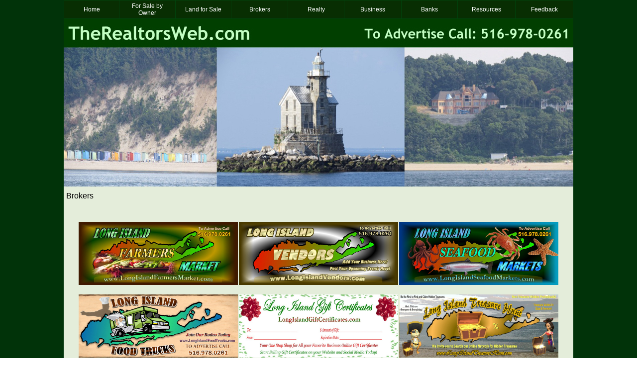

--- FILE ---
content_type: text/html; charset=utf-8
request_url: https://www.therealtorsweb.com/brokers.html
body_size: 33073
content:
<!DOCTYPE HTML PUBLIC "-//W3C//DTD HTML 4.01 Transitional//EN">
<html>
	<head>
		<title>Brokers</title>					
		<meta name="keywords" content="">
		<meta name="description" content="">
		
		<link rel="stylesheet" type="text/css" href="/css/template-domain-467775.css?_=1511484692" />
		<link rel="stylesheet" type="text/css" href="/css/designs/templateText.css?_=1476481955" />
		
		
	<script src="//ajax.googleapis.com/ajax/libs/jquery/1.6.1/jquery.min.js" type="text/javascript" language="javascript"></script> <script src="/_js/jquery/extensions.js" type="text/javascript" language="javascript"></script> 
						<script type="text/javascript" language="javascript">
							jQuery.noConflict(); 
						</script>
					<!--[if IE]><script type="text/javascript" src="/_js/v2/iequirks-min.js?_=1476481955"></script><![endif]--></head>
	<body id="quirks" topmargin="0" bottommargin="0" leftmargin="0" rightmargin="0" marginwidth="0" marginheight="0">
	
		<!-- Admin -->
		
		
		<table cellspacing="0" cellpadding="0" bgcolor="013309" width="100%" height="100%">
			<tr>
				<td valign="top">
					<table cellspacing="0" cellpadding="0" bgcolor="615d61" border="0" width="1024" align="center">
					<tr>
						<td valign="top">
							<table cellspacing="0" cellpadding="0" border="0" width="100%">
								
									<!-- HORIZONTAL INDEX ABOVE HEADER -->
									<tr>
										<td id="cm-navigation">
	<table cellspacing="1" cellpadding="0" border="0">
		
			<tr>
		
			
			<td class="link">
				<a href="/home.html" onclick="return false;" class="link">Home</a>
				
					<table cellspacing="0" cellpadding="0" border="0">
						
							<tr>
								<td class="link">
									<a href="/real_estate_blog.html">Real Estate Blog</a>
								</td>
							</tr>
						
							<tr>
								<td class="link">
									<a href="/realestateforum.html">The Real Estate Forum</a>
								</td>
							</tr>
						
							<tr>
								<td class="link">
									<a href="/forsalebyownerforum.html">For Sale by Owner Forum</a>
								</td>
							</tr>
						
							<tr>
								<td class="link">
									<a href="/businesscardgallery.html">Business Card Gallery</a>
								</td>
							</tr>
						
							<tr>
								<td class="link">
									<a href="/page/page/7491138.htm">Constant Contact</a>
								</td>
							</tr>
						
							<tr>
								<td class="link">
									<a href="/contactus.html">Contact Us</a>
								</td>
							</tr>
						
					</table>
				
			</td>
			
			
			
			<td class="link">
				<a href="/for_sale_by_owner.html" onclick="return false;" class="link">For Sale by Owner</a>
				
			</td>
			
			
			
			<td class="link">
				<a href="/land_for_sale.html" onclick="return false;" class="link">Land for Sale</a>
				
			</td>
			
			
			
			<td class="link">
				<a href="/brokers.html" onclick="return false;" class="link">Brokers</a>
				
					<table cellspacing="0" cellpadding="0" border="0">
						
							<tr>
								<td class="link">
									<a href="/page/page/6794510.htm">Hampton Sales and Rentals</a>
								</td>
							</tr>
						
							<tr>
								<td class="link">
									<a href="/page/page/7473859.htm">MGM Islandwide Realty</a>
								</td>
							</tr>
						
							<tr>
								<td class="link">
									<a href="/sell-the-hamptons.html">Sell the Hamptons</a>
								</td>
							</tr>
						
							<tr>
								<td class="link">
									<a href="/page/page/3431557.htm">Hamptons OnlineRealEstate</a>
								</td>
							</tr>
						
							<tr>
								<td class="link">
									<a href="/page/page/6694051.htm">Gateway to the Hamptons</a>
								</td>
							</tr>
						
					</table>
				
			</td>
			
			
			
			<td class="link">
				<a href="/realty.html" onclick="return false;" class="link">Realty</a>
				
					<table cellspacing="0" cellpadding="0" border="0">
						
							<tr>
								<td class="link">
									<a href="/page/page/3431572.htm">Fox Knoll Estates</a>
								</td>
							</tr>
						
							<tr>
								<td class="link">
									<a href="/beau_hulse_realty.html">Beau Hulse Realty</a>
								</td>
							</tr>
						
							<tr>
								<td class="link">
									<a href="/showplacerealty.html">Showplace Realty</a>
								</td>
							</tr>
						
							<tr>
								<td class="link">
									<a href="/longislandrealtors.html">Long Island Realtors</a>
								</td>
							</tr>
						
					</table>
				
			</td>
			
			
			
			<td class="link">
				<a href="/business.html" onclick="return false;" class="link">Business</a>
				
					<table cellspacing="0" cellpadding="0" border="0">
						
							<tr>
								<td class="link">
									<a href="/business_check_cashing.html">Business Check Cashing</a>
								</td>
							</tr>
						
							<tr>
								<td class="link">
									<a href="/page/page/3431573.htm">Blooming Grove Stair</a>
								</td>
							</tr>
						
							<tr>
								<td class="link">
									<a href="/page/page/7853672.htm">Discount Quality Stairs</a>
								</td>
							</tr>
						
							<tr>
								<td class="link">
									<a href="/page/page/3431575.htm">Pool Covertech</a>
								</td>
							</tr>
						
							<tr>
								<td class="link">
									<a href="/page/page/4207672.htm">Carpet Express</a>
								</td>
							</tr>
						
							<tr>
								<td class="link">
									<a href="/page/page/4207674.htm">AreaRugsToGo</a>
								</td>
							</tr>
						
							<tr>
								<td class="link">
									<a href="/page/page/6545956.htm">Hansen Carpet</a>
								</td>
							</tr>
						
							<tr>
								<td class="link">
									<a href="/page/page/4579334.htm">True Art Ironworks</a>
								</td>
							</tr>
						
							<tr>
								<td class="link">
									<a href="/hampton_paint_decorating_center.html">Hampton Paint Decorating</a>
								</td>
							</tr>
						
							<tr>
								<td class="link">
									<a href="/gcpaintingandpowerwashing.html">GC Painting Powerwashing</a>
								</td>
							</tr>
						
							<tr>
								<td class="link">
									<a href="/page/page/6076852.htm">Andrew Preli Drywall</a>
								</td>
							</tr>
						
							<tr>
								<td class="link">
									<a href="/page/page/5331493.htm">Emerald Magic Lawn Care</a>
								</td>
							</tr>
						
							<tr>
								<td class="link">
									<a href="/page/page/5754537.htm">Thomas Strong Carpentry</a>
								</td>
							</tr>
						
							<tr>
								<td class="link">
									<a href="/page/page/5754564.htm">Pools by Ricciardi &amp; Son</a>
								</td>
							</tr>
						
							<tr>
								<td class="link">
									<a href="/page/page/4423833.htm">Bays Carpet</a>
								</td>
							</tr>
						
							<tr>
								<td class="link">
									<a href="/paintwallpaperexpress.html">Paint Wallpaper Express</a>
								</td>
							</tr>
						
							<tr>
								<td class="link">
									<a href="/page/page/5463500.htm">Regal Flooring</a>
								</td>
							</tr>
						
							<tr>
								<td class="link">
									<a href="/waterfallorchidcontracting.html">Waterfall Orchid Contr.</a>
								</td>
							</tr>
						
							<tr>
								<td class="link">
									<a href="/page/page/6076839.htm">East End Outdoor Supply</a>
								</td>
							</tr>
						
							<tr>
								<td class="link">
									<a href="/page/page/6452216.htm">HiTech Plumbing &amp; Heating</a>
								</td>
							</tr>
						
							<tr>
								<td class="link">
									<a href="/page/page/6842878.htm">Tech Precision Machinery</a>
								</td>
							</tr>
						
							<tr>
								<td class="link">
									<a href="/page/page/6842876.htm">Carpet Express LI</a>
								</td>
							</tr>
						
							<tr>
								<td class="link">
									<a href="/page/page/6842879.htm">DEMOLITION Specialist</a>
								</td>
							</tr>
						
							<tr>
								<td class="link">
									<a href="/thebugstopshere.html">The Bug Stops Here</a>
								</td>
							</tr>
						
							<tr>
								<td class="link">
									<a href="/eastendliquidity.html">East End Liquidity</a>
								</td>
							</tr>
						
							<tr>
								<td class="link">
									<a href="/action_jackson.html">Action Jackson</a>
								</td>
							</tr>
						
							<tr>
								<td class="link">
									<a href="/page/page/6076833.htm">South Shore Kitchen</a>
								</td>
							</tr>
						
							<tr>
								<td class="link">
									<a href="/page/page/6076842.htm">Invisible Fence</a>
								</td>
							</tr>
						
							<tr>
								<td class="link">
									<a href="/page/page/6876224.htm">Majestic Solar Energy</a>
								</td>
							</tr>
						
							<tr>
								<td class="link">
									<a href="/page/page/6076849.htm">Crown Recycling Facility</a>
								</td>
							</tr>
						
					</table>
				
			</td>
			
			
			
			<td class="link">
				<a href="/banks.html" onclick="return false;" class="link">Banks</a>
				
					<table cellspacing="0" cellpadding="0" border="0">
						
							<tr>
								<td class="link">
									<a href="/hsbcbank.html">HSBC BANK</a>
								</td>
							</tr>
						
					</table>
				
			</td>
			
			
			
			<td class="link">
				<a href="/resources.html" onclick="return false;" class="link">Resources</a>
				
					<table cellspacing="0" cellpadding="0" border="0">
						
							<tr>
								<td class="link">
									<a href="/page/page/3431597.htm">Value of your Home</a>
								</td>
							</tr>
						
							<tr>
								<td class="link">
									<a href="/page/page/8302340.htm">Block Shopper</a>
								</td>
							</tr>
						
							<tr>
								<td class="link">
									<a href="/page/page/3431729.htm">HREO</a>
								</td>
							</tr>
						
							<tr>
								<td class="link">
									<a href="/page/page/3495611.htm">Just Listed</a>
								</td>
							</tr>
						
							<tr>
								<td class="link">
									<a href="/page/page/4423843.htm">Zillow</a>
								</td>
							</tr>
						
							<tr>
								<td class="link">
									<a href="/page/page/4423845.htm">Craigs List</a>
								</td>
							</tr>
						
							<tr>
								<td class="link">
									<a href="/page/page/5754618.htm">You Walk Away</a>
								</td>
							</tr>
						
							<tr>
								<td class="link">
									<a href="/page/page/5754646.htm">Foreclosure Info</a>
								</td>
							</tr>
						
					</table>
				
			</td>
			
			
			
			<td class="link">
				<a href="/feedbackform.html" onclick="return false;" class="link">Feedback</a>
				
			</td>
			
			
			</tr>
		
	</table>
	
	<!-- Template JS -->
	<script type="text/javascript" src="https://ajax.googleapis.com/ajax/libs/jqueryui/1.8.13/jquery-ui.min.js?_=1476481955"></script>
	<script type="text/javascript" src="/_js/v2/jquery.cm.navigation-min.js?_=1476481955"></script>
	<script type="text/javascript">CM.navigation.init({indexPosition:1});</script>
</td>
									</tr>
								
							
								<!-- HEADER -->
								
	<tr>
		<td valign="top">
			<div id="templateHeader" class="hasHeaderImages" style="width:100%;height:337px;position:relative;margin:0px;padding:0px;overflow:hidden;background-color:none;">
				<table cellspacing="0" height="337" cellpadding="0" border="0" width="100%">
				<tr>
					
						<td><a href="/"><img src="/f/design/t_header_left.jpg?_=1511484692" width="1024" height="337" border="0" alt="Header Graphic"></a></td>
					
					<td  width="100%"></td>
					
				</tr>
				</table>
				<img id="cover" src="/s.gif" width="100%" height="337">
				
					<div id="layer1Text" class="layerTextInit" style="display:none;"></div>
				
					<div id="layer2Text" class="layerTextInit" style="display:none;"></div>
				
					<div id="layer3Text" class="layerTextInit" style="display:none;"></div>
				
				<a id="homeLink" href="/"><img id="cover2" src="/s.gif" width="0" height="0"></a>
			</div>
		</td>
	</tr>

								<tr>
									<td height="100%">
										<table cellspacing="0" cellpadding="0" border="0" width="100%">
											<tr>
												
												<td height="100%" bgcolor="e4edda" valign="top">
													<table height="100%" cellspacing="0" cellpadding="5" border="0" width="100%" bgcolor="e4edda">
														<tr>
															<td valign="top" style="padding:10px 5px;padding-left:;">
															
																<!-- Breadcrumbs -->
																
																
																<!-- Title -->
																
																	<font size="4"><strong><div style="font: 16px arial;color:#000000">Brokers</div></strong></font>
																
																
																<!-- Subtitle -->
																
																
																<!-- Errors -->
																
								
																<!-- DISPLAY CONTENT -->
																
<p>

<table cellspacing="0" cellpadding="0" border="0" width="500" align="center">
	<tr>
		<td>
			<font face="arial" size="2">
				<table cellspacing="0" cellpadding="5" border="0" width="100%">
					
				</table>
			</font>
		</td>
	</tr>
</table>

<p>

																
																<!-- Footer -->
																
																	<div style='clear:both;'><div style="clear: both;">
	<div style="clear: both;">
		<div style="clear: both;">
			<table align="center" border="0" cellpadding="0" cellspacing="0">
				<tbody>
					<tr>
						<td style="text-align: center; vertical-align: middle;">&nbsp;</td>
					</tr>
					<tr>
						<td style="text-align: center; vertical-align: middle;">
						<table align="center" border="0" cellpadding="0" cellspacing="2" style="width: 960px;">
							<tbody>
								<tr>
									<td style="width: 320px; text-align: center; vertical-align: middle;"><a href="http://www.longislandfarmersmarket.com/"><img alt="" src="https://www.southamptonmagazine.com/i/longislandfarmersmark2a.jpg" style="width: 320px; height: 127px;" /></a></td>
									<td style="width: 320px; text-align: center; vertical-align: middle;"><a href="http://www.longislandvendors.com/"><img alt="" src="https://www.southamptonmagazine.com/i/longislandvendors1a_1.jpg" style="width: 320px; height: 127px;" /></a></td>
									<td style="width: 320px; text-align: center; vertical-align: middle;"><a href="http://www.longislandseafoodmarkets.com/"><img alt="" src="https://www.southamptonmagazine.com/i/longislandseafoodmark4a.jpg" style="width: 320px; height: 127px;" /></a></td>
								</tr>
								<tr>
									<td style="width: 320px; text-align: center; vertical-align: middle;">&nbsp;</td>
									<td style="width: 320px; text-align: center; vertical-align: middle;">&nbsp;</td>
									<td style="width: 320px; text-align: center; vertical-align: middle;">&nbsp;</td>
								</tr>
								<tr>
									<td style="width: 320px; text-align: center; vertical-align: middle;"><a href="http://www.longislandfoodtrucks.com/"><img alt="" src="https://www.southamptonmagazine.com/i/headerfoodtruck1a.jpg" style="width: 320px; height: 127px;" /></a></td>
									<td style="width: 320px; text-align: center; vertical-align: middle;"><a href="http://www.longislandgiftcertificates.com/"><img alt="" src="https://www.southamptonmagazine.com/i/headergiftcertificates1a.jpg" style="width: 320px; height: 127px;" /></a></td>
									<td style="width: 320px; text-align: center; vertical-align: middle;"><a href="http://www.longislandtreasurehunt.com/"><img alt="" src="https://www.southamptonmagazine.com/i/headertreasure2b_1.jpg" style="width: 320px; height: 127px;" /></a></td>
								</tr>
							</tbody>
						</table>
						</td>
					</tr>
					<tr>
						<td style="text-align: center; vertical-align: middle;">&nbsp;</td>
					</tr>
					<tr>
						<td style="text-align: center; vertical-align: middle; background-color: rgb(0, 0, 51);">&nbsp;</td>
					</tr>
					<tr>
						<td style="text-align: center; vertical-align: middle; background-color: rgb(0, 0, 51);"><span style="font-family: trebuchet ms;"><span style="font-size: 16px;"><strong><span style="color: rgb(240, 248, 255);">CLICK ON BANNERS TO VISIT EACH ONLINE MAGAZINE - SOME ARE IN THE CONSTRUCTION PHASE AND WILL BE ONLINE SOON</span></strong></span></span></td>
					</tr>
					<tr>
						<td style="text-align: center; vertical-align: middle; background-color: rgb(0, 0, 51);">&nbsp;</td>
					</tr>
					<tr>
						<td style="text-align: center; vertical-align: middle;">&nbsp;</td>
					</tr>
					<tr>
						<td style="text-align: center; vertical-align: middle;">
						<table align="center" border="0" cellpadding="0" cellspacing="2" style="width: 960px;">
							<tbody>
								<tr>
									<td style="width: 320px; text-align: center; vertical-align: middle; background-color: rgb(0, 0, 0);"><a href="http://www.longislandphotogalleries.com/"><img alt="" src="https://www.southamptonmagazine.com/i/longislandphotomagazine1a760a.jpg" style="width: 320px; height: 127px;" /></a></td>
									<td style="width: 320px; text-align: center; vertical-align: middle; background-color: rgb(0, 0, 0);"><a href="http://www.thelongislandnetwork.com/"><img alt="" src="https://www.southamptonmagazine.com/i/longislandmagazine920a.jpg" style="width: 320px; height: 127px;" /></a></td>
									<td style="width: 320px; text-align: center; vertical-align: middle; background-color: rgb(0, 0, 0);"><a href="http://www.longislandvideomagazine.com/"><img alt="" src="https://www.southamptonmagazine.com/i/longislandvideomagazine2a.jpg" style="width: 320px; height: 127px;" /></a></td>
								</tr>
								<tr>
									<td style="width: 320px; text-align: center; vertical-align: middle; background-color: rgb(0, 0, 0);"><a href="http://www.longislandautomagazine.com/"><img alt="" src="https://www.southamptonmagazine.com/i/longislandmagazine5a.jpg" style="width: 320px; height: 127px;" /></a></td>
									<td style="width: 320px; text-align: center; vertical-align: middle; background-color: rgb(0, 0, 0);"><a href="http://www.longislandbarsmagazine.com/"><img alt="" src="https://www.southamptonmagazine.com/i/longislandmagazinebars1b.jpg" style="width: 320px; height: 127px;" /></a></td>
									<td style="width: 320px; text-align: center; vertical-align: middle; background-color: rgb(0, 0, 0);"><a href="http://www.longislandbeermagazine.com/"><img alt="" src="https://www.southamptonmagazine.com/i/longislandmagazine10a.jpg" style="width: 320px; height: 127px;" /></a></td>
								</tr>
								<tr>
									<td style="width: 320px; text-align: center; vertical-align: middle; background-color: rgb(0, 0, 0);"><a href="http://www.longislandboatersmagazine.com/"><img alt="" src="https://www.southamptonmagazine.com/i/longislandboatmag16a.jpg" style="width: 320px; height: 127px;" /></a></td>
									<td style="width: 320px; text-align: center; vertical-align: middle; background-color: rgb(0, 0, 0);"><a href="http://www.longislandbridalmagazine.com/"><img alt="" src="/i/longislandbridalmag1a.jpg" style="width: 320px; height: 127px;" /></a></td>
									<td style="width: 320px; text-align: center; vertical-align: middle; background-color: rgb(0, 0, 0);"><a href="http://www.longislandbusinessmagazine.com/"><img alt="" src="https://www.southamptonmagazine.com/i/longislandmagazinebus2a.jpg" style="width: 320px; height: 127px;" /></a></td>
								</tr>
								<tr>
									<td style="width: 320px; text-align: center; vertical-align: middle; background-color: rgb(0, 0, 0);"><a href="http://www.longislandcateringmagazine.com/"><img alt="" src="https://www.southamptonmagazine.com/i/longislandmagazine11a.jpg" style="width: 320px; height: 127px;" /></a></td>
									<td style="width: 320px; text-align: center; vertical-align: middle; background-color: rgb(0, 0, 0);"><a href="http://www.longislandclassifiedsmagazine.com/"><img alt="" src="https://www.southamptonmagazine.com/i/longislandmagazine12a.jpg" style="width: 320px; height: 127px;" /></a></td>
									<td style="width: 320px; text-align: center; vertical-align: middle; background-color: rgb(0, 0, 0);"><a href="http://www.longislandfarmersmagazine.com/"><img alt="" src="https://www.southamptonmagazine.com/i/longislandmagazinefarm1a.jpg" style="width: 320px; height: 127px;" /></a></td>
								</tr>
								<tr>
									<td style="width: 320px; text-align: center; vertical-align: middle; background-color: rgb(0, 0, 0);"><a href="http://www.longislandfashionmagazine.com/"><img alt="" src="https://www.southamptonmagazine.com/i/longislandmagazine9a.jpg" style="width: 320px; height: 127px;" /></a></td>
									<td style="width: 320px; text-align: center; vertical-align: middle; background-color: rgb(0, 0, 0);"><a href="http://www.longislandfishingmagazine.com/"><img alt="" src="https://www.southamptonmagazine.com/i/longislandmagazine14a.jpg" style="width: 320px; height: 127px;" /></a></td>
									<td style="width: 320px; text-align: center; vertical-align: middle; background-color: rgb(0, 0, 0);"><img alt="" src="/i/longislandfitmag18a.jpg" style="width: 320px; height: 127px;" /></td>
								</tr>
								<tr>
									<td style="width: 320px; text-align: center; vertical-align: middle; background-color: rgb(0, 0, 0);"><a href="http://www.longislandhomemagazine.com/"><img alt="" src="https://www.southamptonmagazine.com/i/longislandmagazine4a.jpg" style="width: 320px; height: 127px;" /></a></td>
									<td style="width: 320px; text-align: center; vertical-align: middle; background-color: rgb(0, 0, 0);"><a href="http://www.longislandmarinasmagazine.com/"><img alt="" src="https://www.southamptonmagazine.com/i/longislandmarinasmag3b_1.jpg" style="width: 320px; height: 127px;" /></a></td>
									<td style="width: 320px; text-align: center; vertical-align: middle; background-color: rgb(0, 0, 0);"><a href="http://www.longislandmusicmagazine.com/"><img alt="" src="https://www.southamptonmagazine.com/i/longislandmagazine15a_1.jpg" style="width: 320px; height: 127px;" /></a></td>
								</tr>
								<tr>
									<td style="width: 320px; text-align: center; vertical-align: middle; background-color: rgb(0, 0, 0);"><a href="http://www.longislandpartymagazine.com/"><img alt="" src="https://www.southamptonmagazine.com/i/longislandpartymag16a.jpg" style="width: 320px; height: 127px;" /></a></td>
									<td style="width: 320px; text-align: center; vertical-align: middle; background-color: rgb(0, 0, 0);"><a href="http://www.longislandpetsmagazine.com/"><img alt="" src="https://www.southamptonmagazine.com/i/longislandmagazine17a.jpg" style="width: 320px; height: 127px;" /></a></td>
									<td style="width: 320px; text-align: center; vertical-align: middle; background-color: rgb(0, 0, 0);"><a href="http://www.longislandpizzamagazine.com/"><img alt="" src="https://www.southamptonmagazine.com/i/longislandmagazine6a.jpg" style="width: 320px; height: 127px;" /></a></td>
								</tr>
								<tr>
									<td style="width: 320px; text-align: center; vertical-align: middle; background-color: rgb(0, 0, 0);"><a href="http://www.longislandrealtymagazine.com/"><img alt="" src="https://www.southamptonmagazine.com/i/longislandmagazine18a.jpg" style="width: 320px; height: 127px;" /></a></td>
									<td style="width: 320px; text-align: center; vertical-align: middle; background-color: rgb(0, 0, 0);"><a href="http://www.longislandrestaurantsmagazine.com/"><img alt="" src="https://www.southamptonmagazine.com/i/longislandmagazine7a.jpg" style="width: 320px; height: 127px;" /></a></td>
									<td style="width: 320px; text-align: center; vertical-align: middle; background-color: rgb(0, 0, 0);"><a href="http://www.longislandsalonmagazine.com/"><img alt="" src="https://www.southamptonmagazine.com/i/longislandmagazine19a.jpg" style="width: 320px; height: 127px;" /></a></td>
								</tr>
								<tr>
									<td style="width: 320px; text-align: center; vertical-align: middle; background-color: rgb(0, 0, 0);"><a href="http://www.longislandsportsmagazine.com/"><img alt="" src="https://www.southamptonmagazine.com/i/longislandmagazine20a.jpg" style="width: 320px; height: 127px;" /></a></td>
									<td style="width: 320px; text-align: center; vertical-align: middle; background-color: rgb(0, 0, 0);"><a href="http://www.longislandteenmagazine.com/"><img alt="" src="https://www.southamptonmagazine.com/i/longislandteenmagazine1b_3.jpg" style="width: 320px; height: 127px;" /></a></td>
									<td style="width: 320px; text-align: center; vertical-align: middle; background-color: rgb(0, 0, 0);"><a href="http://www.longislandtravelmagazine.com/"><img alt="" src="https://www.southamptonmagazine.com/i/longislandtravelmagazine3aa.jpg" style="width: 320px; height: 127px;" /></a></td>
								</tr>
							</tbody>
						</table>
						</td>
					</tr>
					<tr>
						<td style="text-align: center; vertical-align: middle;">&nbsp;</td>
					</tr>
					<tr>
						<td style="text-align: center; vertical-align: middle; background-color: rgb(0, 0, 51);">&nbsp;</td>
					</tr>
					<tr>
						<td style="text-align: center; vertical-align: middle;">&nbsp;</td>
					</tr>
					<tr>
						<td style="text-align: center; vertical-align: middle;">
						<table align="center" border="0" cellpadding="0" cellspacing="2" style="width: 960px;">
							<tbody>
								<tr>
									<td style="width: 320px; text-align: center; vertical-align: middle;"><a href="http://www.riverheadmagazine.com/"><img alt="" src="https://www.southamptonmagazine.com/i/bannerriverheadmag1b.jpg" style="width: 320px; height: 127px;" /></a></td>
									<td style="width: 320px; text-align: center; vertical-align: middle;"><a href="http://www.hamptonbaysmagazine.com/"><img alt="" src="https://www.southamptonmagazine.com/i/headerhamptonbaysmag9999.jpg" style="width: 320px; height: 127px;" /></a></td>
									<td style="width: 320px; text-align: center; vertical-align: middle;"><a href="http://www.morichesmagazine.com/"><img alt="" src="https://www.southamptonmagazine.com/i/headermorichesmag3b.jpg" style="width: 320px; height: 127px;" /></a></td>
								</tr>
								<tr>
									<td style="width: 320px; text-align: center; vertical-align: middle;"><a href="http://www.portjeffersonmagazine.com/"><img alt="" src="https://www.southamptonmagazine.com/i/headerportjeffmag3a_1.jpg" style="width: 320px; height: 127px;" /></a></td>
									<td style="width: 320px; text-align: center; vertical-align: middle;"><a href="http://www.southamptonmagazine.com/"><img alt="" src="https://www.southamptonmagazine.com/i/headersouthamptonmag9b.jpg" style="width: 320px; height: 127px;" /></a></td>
									<td style="width: 320px; text-align: center; vertical-align: middle;"><a href="http://www.patchoguemagazine.com/"><img alt="" src="https://www.southamptonmagazine.com/i/headerpatchmag1a.jpg" style="width: 320px; height: 127px;" /></a></td>
								</tr>
							</tbody>
						</table>
						</td>
					</tr>
					<tr>
						<td style="text-align: center; vertical-align: middle;">&nbsp;</td>
					</tr>
					<tr>
						<td style="text-align: center; vertical-align: middle; background-color: rgb(0, 0, 51);">&nbsp;</td>
					</tr>
					<tr>
						<td style="text-align: center; vertical-align: middle;">&nbsp;</td>
					</tr>
					<tr>
						<td style="text-align: center; vertical-align: middle;">
						<table align="center" border="0" cellpadding="0" cellspacing="2" style="width: 960px;">
							<tbody>
								<tr>
									<td style="width: 320px; text-align: center; vertical-align: middle;"><a href="http://www.thepizzaweb.com/"><img alt="" src="https://www.southamptonmagazine.com/i/headerthepizzawebnew2a.jpg" style="width: 320px; height: 106px;" /></a></td>
									<td style="width: 320px; text-align: center; vertical-align: middle;"><a href="http://www.therestaurantsweb.com/"><img alt="" src="/i/headerrestaurantsweb2a.jpg" style="width: 320px; height: 106px;" /></a></td>
									<td style="width: 320px; text-align: center; vertical-align: middle;"><a href="http://www.thepetservicesweb.com/"><img alt="" src="https://www.southamptonmagazine.com/i/headerpetservices2a_1.jpg" style="width: 320px; height: 106px;" /></a></td>
								</tr>
								<tr>
									<td style="width: 320px; text-align: center; vertical-align: middle;"><a href="http://www.thehomecontractorsweb.com/"><img alt="" src="https://www.southamptonmagazine.com/i/headerhomecontractors1a.jpg" style="width: 320px; height: 127px;" /></a></td>
									<td style="width: 320px; text-align: center; vertical-align: middle;"><a href="http://www.thecarservicesweb.com/"><img alt="" src="/i/headercarserviceswebnew2a.jpg" style="width: 320px; height: 127px;" /></a></td>
									<td style="width: 320px; text-align: center; vertical-align: middle;"><a href="http://www.thesportsandrecreationweb.com/"><img alt="" src="/i/sportsandrecreationbannew2a.jpg" style="width: 320px; height: 127px;" /></a></td>
								</tr>
								<tr>
									<td style="width: 320px; text-align: center; vertical-align: middle;">&nbsp;</td>
									<td style="width: 320px; text-align: center; vertical-align: middle;">&nbsp;</td>
									<td style="width: 320px; text-align: center; vertical-align: middle;">&nbsp;</td>
								</tr>
							</tbody>
						</table>
						</td>
					</tr>
					<tr>
						<td style="text-align: center; vertical-align: middle;">&nbsp;</td>
					</tr>
					<tr>
						<td style="text-align: center; vertical-align: middle; background-color: rgb(0, 0, 51);"><em><span style="color: rgb(240, 255, 255);">&copy; Copyright 2016 All Photos by Ed and Wayne from The Long Island Web / Website Designed and Managed by Clubhouse2000</span></em></td>
					</tr>
					<tr>
						<td style="text-align: center; vertical-align: middle;">&nbsp;
						<table align="center" border="0" cellpadding="0" cellspacing="0">
							<tbody>
								<tr>
									<td style="text-align: center;">&nbsp;</td>
								</tr>
								<tr>
									<td style="text-align: justify;">
									<p style="margin-left: 40px;">* The Long Island Network is an online resource for events, information, opinionated material, and links to the content of other websites and social media and cannot be held responsible for their content in any way, but will attempt to monitor content not suitable for our visitors. Some content may not be suitable for children without supervision from an adult. Mature visitors are more than welcome. Articles by the Editor will be opinions from an independent voice who believes the U.S. Constitution is our sacred document that insures our Inalienable Rights to Liberty and Freedom.</p>
									</td>
								</tr>
								<tr>
									<td style="text-align: center;">&nbsp;</td>
								</tr>
								<tr>
									<td style="text-align: center; vertical-align: middle; background-color: rgb(153, 204, 204);"><span style="font-size: 11px;">Disclaimer: The Advertisers and Resources found on this website may or may not agree with the political views of the editor and should not be held responsible for the views of The Long Island Network or its affiliates. The Long Island Network was created to promote, advertise, and market all businesses in the Long Island Network regardless of their political affiliation.</span></td>
								</tr>
								<tr>
									<td style="text-align: center;">&nbsp;</td>
								</tr>
								<tr>
									<td style="text-align: center;">Another Website Designed &amp; Managed by<br />
									<a href="http://www.thelongislandweb.com/">www.TheLongIslandNetwork.com</a>&nbsp;and <a href="http://www.theunitedwebofamerica.com/">www.TheUnitedWebofAmerica.com</a>
									<p align="center">110806 16639 - 121807 - 266735</p>
									</td>
								</tr>
							</tbody>
						</table>
						</td>
					</tr>
				</tbody>
			</table>
		</div>
	</div>
</div></div>
																
																
																<!-- Referral Link -->
																
																	<p clear="all" style="clear:both;"></p>
																	<div class="hostReferralLink" style="font-size:10px;"><a target="_blank" href="http://www.spinyourownwebsite.com?rid=4370">Web page software</a> from spinyourownwebsite.com</div>
																
								
															</td>
														</tr>
													</table>
												</td>
												
												
											</tr>
										</table>
									</td>
								</tr>
							</table>
						</td>
					</tr>
				</table>
				
				</td>
			</tr>
		</table>
	</body>
</html>